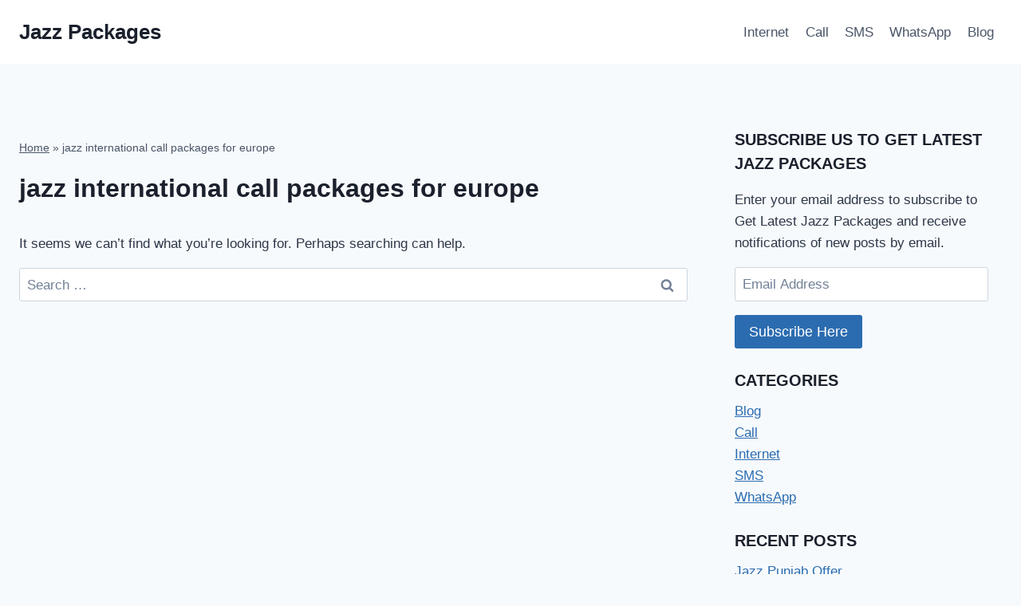

--- FILE ---
content_type: text/html; charset=UTF-8
request_url: https://jazzpackages.net/tag/jazz-international-call-packages-for-europe/
body_size: 19923
content:
<!doctype html><html lang="en-US" prefix="og: https://ogp.me/ns#" class="no-js" itemtype="https://schema.org/Blog" itemscope><head><script data-no-optimize="1">var litespeed_docref=sessionStorage.getItem("litespeed_docref");litespeed_docref&&(Object.defineProperty(document,"referrer",{get:function(){return litespeed_docref}}),sessionStorage.removeItem("litespeed_docref"));</script> <meta charset="UTF-8"><meta name="viewport" content="width=device-width, initial-scale=1, minimum-scale=1"><title>jazz international call packages for europe Archives - Jazz Packages</title><meta name="robots" content="follow, noindex"/><meta property="og:locale" content="en_US" /><meta property="og:type" content="article" /><meta property="og:title" content="jazz international call packages for europe Archives - Jazz Packages" /><meta property="og:url" content="https://jazzpackages.net/tag/jazz-international-call-packages-for-europe/" /><meta property="og:site_name" content="Jazz Packages" /><meta name="twitter:card" content="summary_large_image" /><meta name="twitter:title" content="jazz international call packages for europe Archives - Jazz Packages" /> <script type="application/ld+json" class="rank-math-schema-pro">{"@context":"https://schema.org","@graph":[{"@type":"Organization","@id":"https://jazzpackages.net/#organization","name":"Jazz Packages","url":"https://jazzpackages.net"},{"@type":"WebSite","@id":"https://jazzpackages.net/#website","url":"https://jazzpackages.net","name":"Jazz Packages","publisher":{"@id":"https://jazzpackages.net/#organization"},"inLanguage":"en-US"},{"@type":"BreadcrumbList","@id":"https://jazzpackages.net/tag/jazz-international-call-packages-for-europe/#breadcrumb","itemListElement":[{"@type":"ListItem","position":"1","item":{"@id":"https://jazzpackages.net","name":"Home"}},{"@type":"ListItem","position":"2","item":{"@id":"https://jazzpackages.net/tag/jazz-international-call-packages-for-europe/","name":"jazz international call packages for europe"}}]},{"@type":"CollectionPage","@id":"https://jazzpackages.net/tag/jazz-international-call-packages-for-europe/#webpage","url":"https://jazzpackages.net/tag/jazz-international-call-packages-for-europe/","name":"jazz international call packages for europe Archives - Jazz Packages","isPartOf":{"@id":"https://jazzpackages.net/#website"},"inLanguage":"en-US","breadcrumb":{"@id":"https://jazzpackages.net/tag/jazz-international-call-packages-for-europe/#breadcrumb"}}]}</script> <link rel='dns-prefetch' href='//stats.wp.com' /><link rel='dns-prefetch' href='//jetpack.wordpress.com' /><link rel='dns-prefetch' href='//s0.wp.com' /><link rel='dns-prefetch' href='//public-api.wordpress.com' /><link rel='dns-prefetch' href='//0.gravatar.com' /><link rel='dns-prefetch' href='//1.gravatar.com' /><link rel='dns-prefetch' href='//2.gravatar.com' /><link rel='preconnect' href='//i0.wp.com' /><link rel='preconnect' href='//c0.wp.com' /><link rel="alternate" type="application/rss+xml" title="Jazz Packages &raquo; Feed" href="https://jazzpackages.net/feed/" /><link rel="alternate" type="application/rss+xml" title="Jazz Packages &raquo; Comments Feed" href="https://jazzpackages.net/comments/feed/" /> <script type="litespeed/javascript">document.documentElement.classList.remove('no-js')</script> <link rel="alternate" type="application/rss+xml" title="Jazz Packages &raquo; jazz international call packages for europe Tag Feed" href="https://jazzpackages.net/tag/jazz-international-call-packages-for-europe/feed/" /><style>.lazyload,
			.lazyloading {
				max-width: 100%;
			}</style><style id='wp-img-auto-sizes-contain-inline-css'>img:is([sizes=auto i],[sizes^="auto," i]){contain-intrinsic-size:3000px 1500px}
/*# sourceURL=wp-img-auto-sizes-contain-inline-css */</style><link data-optimized="2" rel="stylesheet" href="https://jazzpackages.net/wp-content/litespeed/css/be59201fc48d90ee8bd628708dfcbcc2.css?ver=9d738" /><link rel='stylesheet' id='wp-block-library-css' href='https://c0.wp.com/c/6.9/wp-includes/css/dist/block-library/style.min.css' media='all' /><style id='global-styles-inline-css'>:root{--wp--preset--aspect-ratio--square: 1;--wp--preset--aspect-ratio--4-3: 4/3;--wp--preset--aspect-ratio--3-4: 3/4;--wp--preset--aspect-ratio--3-2: 3/2;--wp--preset--aspect-ratio--2-3: 2/3;--wp--preset--aspect-ratio--16-9: 16/9;--wp--preset--aspect-ratio--9-16: 9/16;--wp--preset--color--black: #000000;--wp--preset--color--cyan-bluish-gray: #abb8c3;--wp--preset--color--white: #ffffff;--wp--preset--color--pale-pink: #f78da7;--wp--preset--color--vivid-red: #cf2e2e;--wp--preset--color--luminous-vivid-orange: #ff6900;--wp--preset--color--luminous-vivid-amber: #fcb900;--wp--preset--color--light-green-cyan: #7bdcb5;--wp--preset--color--vivid-green-cyan: #00d084;--wp--preset--color--pale-cyan-blue: #8ed1fc;--wp--preset--color--vivid-cyan-blue: #0693e3;--wp--preset--color--vivid-purple: #9b51e0;--wp--preset--color--theme-palette-1: var(--global-palette1);--wp--preset--color--theme-palette-2: var(--global-palette2);--wp--preset--color--theme-palette-3: var(--global-palette3);--wp--preset--color--theme-palette-4: var(--global-palette4);--wp--preset--color--theme-palette-5: var(--global-palette5);--wp--preset--color--theme-palette-6: var(--global-palette6);--wp--preset--color--theme-palette-7: var(--global-palette7);--wp--preset--color--theme-palette-8: var(--global-palette8);--wp--preset--color--theme-palette-9: var(--global-palette9);--wp--preset--color--theme-palette-10: var(--global-palette10);--wp--preset--color--theme-palette-11: var(--global-palette11);--wp--preset--color--theme-palette-12: var(--global-palette12);--wp--preset--color--theme-palette-13: var(--global-palette13);--wp--preset--color--theme-palette-14: var(--global-palette14);--wp--preset--color--theme-palette-15: var(--global-palette15);--wp--preset--gradient--vivid-cyan-blue-to-vivid-purple: linear-gradient(135deg,rgb(6,147,227) 0%,rgb(155,81,224) 100%);--wp--preset--gradient--light-green-cyan-to-vivid-green-cyan: linear-gradient(135deg,rgb(122,220,180) 0%,rgb(0,208,130) 100%);--wp--preset--gradient--luminous-vivid-amber-to-luminous-vivid-orange: linear-gradient(135deg,rgb(252,185,0) 0%,rgb(255,105,0) 100%);--wp--preset--gradient--luminous-vivid-orange-to-vivid-red: linear-gradient(135deg,rgb(255,105,0) 0%,rgb(207,46,46) 100%);--wp--preset--gradient--very-light-gray-to-cyan-bluish-gray: linear-gradient(135deg,rgb(238,238,238) 0%,rgb(169,184,195) 100%);--wp--preset--gradient--cool-to-warm-spectrum: linear-gradient(135deg,rgb(74,234,220) 0%,rgb(151,120,209) 20%,rgb(207,42,186) 40%,rgb(238,44,130) 60%,rgb(251,105,98) 80%,rgb(254,248,76) 100%);--wp--preset--gradient--blush-light-purple: linear-gradient(135deg,rgb(255,206,236) 0%,rgb(152,150,240) 100%);--wp--preset--gradient--blush-bordeaux: linear-gradient(135deg,rgb(254,205,165) 0%,rgb(254,45,45) 50%,rgb(107,0,62) 100%);--wp--preset--gradient--luminous-dusk: linear-gradient(135deg,rgb(255,203,112) 0%,rgb(199,81,192) 50%,rgb(65,88,208) 100%);--wp--preset--gradient--pale-ocean: linear-gradient(135deg,rgb(255,245,203) 0%,rgb(182,227,212) 50%,rgb(51,167,181) 100%);--wp--preset--gradient--electric-grass: linear-gradient(135deg,rgb(202,248,128) 0%,rgb(113,206,126) 100%);--wp--preset--gradient--midnight: linear-gradient(135deg,rgb(2,3,129) 0%,rgb(40,116,252) 100%);--wp--preset--font-size--small: var(--global-font-size-small);--wp--preset--font-size--medium: var(--global-font-size-medium);--wp--preset--font-size--large: var(--global-font-size-large);--wp--preset--font-size--x-large: 42px;--wp--preset--font-size--larger: var(--global-font-size-larger);--wp--preset--font-size--xxlarge: var(--global-font-size-xxlarge);--wp--preset--spacing--20: 0.44rem;--wp--preset--spacing--30: 0.67rem;--wp--preset--spacing--40: 1rem;--wp--preset--spacing--50: 1.5rem;--wp--preset--spacing--60: 2.25rem;--wp--preset--spacing--70: 3.38rem;--wp--preset--spacing--80: 5.06rem;--wp--preset--shadow--natural: 6px 6px 9px rgba(0, 0, 0, 0.2);--wp--preset--shadow--deep: 12px 12px 50px rgba(0, 0, 0, 0.4);--wp--preset--shadow--sharp: 6px 6px 0px rgba(0, 0, 0, 0.2);--wp--preset--shadow--outlined: 6px 6px 0px -3px rgb(255, 255, 255), 6px 6px rgb(0, 0, 0);--wp--preset--shadow--crisp: 6px 6px 0px rgb(0, 0, 0);}:root { --wp--style--global--content-size: var(--global-calc-content-width);--wp--style--global--wide-size: var(--global-calc-wide-content-width); }:where(body) { margin: 0; }.wp-site-blocks > .alignleft { float: left; margin-right: 2em; }.wp-site-blocks > .alignright { float: right; margin-left: 2em; }.wp-site-blocks > .aligncenter { justify-content: center; margin-left: auto; margin-right: auto; }:where(.is-layout-flex){gap: 0.5em;}:where(.is-layout-grid){gap: 0.5em;}.is-layout-flow > .alignleft{float: left;margin-inline-start: 0;margin-inline-end: 2em;}.is-layout-flow > .alignright{float: right;margin-inline-start: 2em;margin-inline-end: 0;}.is-layout-flow > .aligncenter{margin-left: auto !important;margin-right: auto !important;}.is-layout-constrained > .alignleft{float: left;margin-inline-start: 0;margin-inline-end: 2em;}.is-layout-constrained > .alignright{float: right;margin-inline-start: 2em;margin-inline-end: 0;}.is-layout-constrained > .aligncenter{margin-left: auto !important;margin-right: auto !important;}.is-layout-constrained > :where(:not(.alignleft):not(.alignright):not(.alignfull)){max-width: var(--wp--style--global--content-size);margin-left: auto !important;margin-right: auto !important;}.is-layout-constrained > .alignwide{max-width: var(--wp--style--global--wide-size);}body .is-layout-flex{display: flex;}.is-layout-flex{flex-wrap: wrap;align-items: center;}.is-layout-flex > :is(*, div){margin: 0;}body .is-layout-grid{display: grid;}.is-layout-grid > :is(*, div){margin: 0;}body{padding-top: 0px;padding-right: 0px;padding-bottom: 0px;padding-left: 0px;}a:where(:not(.wp-element-button)){text-decoration: underline;}:root :where(.wp-element-button, .wp-block-button__link){font-style: inherit;font-weight: inherit;letter-spacing: inherit;text-transform: inherit;}.has-black-color{color: var(--wp--preset--color--black) !important;}.has-cyan-bluish-gray-color{color: var(--wp--preset--color--cyan-bluish-gray) !important;}.has-white-color{color: var(--wp--preset--color--white) !important;}.has-pale-pink-color{color: var(--wp--preset--color--pale-pink) !important;}.has-vivid-red-color{color: var(--wp--preset--color--vivid-red) !important;}.has-luminous-vivid-orange-color{color: var(--wp--preset--color--luminous-vivid-orange) !important;}.has-luminous-vivid-amber-color{color: var(--wp--preset--color--luminous-vivid-amber) !important;}.has-light-green-cyan-color{color: var(--wp--preset--color--light-green-cyan) !important;}.has-vivid-green-cyan-color{color: var(--wp--preset--color--vivid-green-cyan) !important;}.has-pale-cyan-blue-color{color: var(--wp--preset--color--pale-cyan-blue) !important;}.has-vivid-cyan-blue-color{color: var(--wp--preset--color--vivid-cyan-blue) !important;}.has-vivid-purple-color{color: var(--wp--preset--color--vivid-purple) !important;}.has-theme-palette-1-color{color: var(--wp--preset--color--theme-palette-1) !important;}.has-theme-palette-2-color{color: var(--wp--preset--color--theme-palette-2) !important;}.has-theme-palette-3-color{color: var(--wp--preset--color--theme-palette-3) !important;}.has-theme-palette-4-color{color: var(--wp--preset--color--theme-palette-4) !important;}.has-theme-palette-5-color{color: var(--wp--preset--color--theme-palette-5) !important;}.has-theme-palette-6-color{color: var(--wp--preset--color--theme-palette-6) !important;}.has-theme-palette-7-color{color: var(--wp--preset--color--theme-palette-7) !important;}.has-theme-palette-8-color{color: var(--wp--preset--color--theme-palette-8) !important;}.has-theme-palette-9-color{color: var(--wp--preset--color--theme-palette-9) !important;}.has-theme-palette-10-color{color: var(--wp--preset--color--theme-palette-10) !important;}.has-theme-palette-11-color{color: var(--wp--preset--color--theme-palette-11) !important;}.has-theme-palette-12-color{color: var(--wp--preset--color--theme-palette-12) !important;}.has-theme-palette-13-color{color: var(--wp--preset--color--theme-palette-13) !important;}.has-theme-palette-14-color{color: var(--wp--preset--color--theme-palette-14) !important;}.has-theme-palette-15-color{color: var(--wp--preset--color--theme-palette-15) !important;}.has-black-background-color{background-color: var(--wp--preset--color--black) !important;}.has-cyan-bluish-gray-background-color{background-color: var(--wp--preset--color--cyan-bluish-gray) !important;}.has-white-background-color{background-color: var(--wp--preset--color--white) !important;}.has-pale-pink-background-color{background-color: var(--wp--preset--color--pale-pink) !important;}.has-vivid-red-background-color{background-color: var(--wp--preset--color--vivid-red) !important;}.has-luminous-vivid-orange-background-color{background-color: var(--wp--preset--color--luminous-vivid-orange) !important;}.has-luminous-vivid-amber-background-color{background-color: var(--wp--preset--color--luminous-vivid-amber) !important;}.has-light-green-cyan-background-color{background-color: var(--wp--preset--color--light-green-cyan) !important;}.has-vivid-green-cyan-background-color{background-color: var(--wp--preset--color--vivid-green-cyan) !important;}.has-pale-cyan-blue-background-color{background-color: var(--wp--preset--color--pale-cyan-blue) !important;}.has-vivid-cyan-blue-background-color{background-color: var(--wp--preset--color--vivid-cyan-blue) !important;}.has-vivid-purple-background-color{background-color: var(--wp--preset--color--vivid-purple) !important;}.has-theme-palette-1-background-color{background-color: var(--wp--preset--color--theme-palette-1) !important;}.has-theme-palette-2-background-color{background-color: var(--wp--preset--color--theme-palette-2) !important;}.has-theme-palette-3-background-color{background-color: var(--wp--preset--color--theme-palette-3) !important;}.has-theme-palette-4-background-color{background-color: var(--wp--preset--color--theme-palette-4) !important;}.has-theme-palette-5-background-color{background-color: var(--wp--preset--color--theme-palette-5) !important;}.has-theme-palette-6-background-color{background-color: var(--wp--preset--color--theme-palette-6) !important;}.has-theme-palette-7-background-color{background-color: var(--wp--preset--color--theme-palette-7) !important;}.has-theme-palette-8-background-color{background-color: var(--wp--preset--color--theme-palette-8) !important;}.has-theme-palette-9-background-color{background-color: var(--wp--preset--color--theme-palette-9) !important;}.has-theme-palette-10-background-color{background-color: var(--wp--preset--color--theme-palette-10) !important;}.has-theme-palette-11-background-color{background-color: var(--wp--preset--color--theme-palette-11) !important;}.has-theme-palette-12-background-color{background-color: var(--wp--preset--color--theme-palette-12) !important;}.has-theme-palette-13-background-color{background-color: var(--wp--preset--color--theme-palette-13) !important;}.has-theme-palette-14-background-color{background-color: var(--wp--preset--color--theme-palette-14) !important;}.has-theme-palette-15-background-color{background-color: var(--wp--preset--color--theme-palette-15) !important;}.has-black-border-color{border-color: var(--wp--preset--color--black) !important;}.has-cyan-bluish-gray-border-color{border-color: var(--wp--preset--color--cyan-bluish-gray) !important;}.has-white-border-color{border-color: var(--wp--preset--color--white) !important;}.has-pale-pink-border-color{border-color: var(--wp--preset--color--pale-pink) !important;}.has-vivid-red-border-color{border-color: var(--wp--preset--color--vivid-red) !important;}.has-luminous-vivid-orange-border-color{border-color: var(--wp--preset--color--luminous-vivid-orange) !important;}.has-luminous-vivid-amber-border-color{border-color: var(--wp--preset--color--luminous-vivid-amber) !important;}.has-light-green-cyan-border-color{border-color: var(--wp--preset--color--light-green-cyan) !important;}.has-vivid-green-cyan-border-color{border-color: var(--wp--preset--color--vivid-green-cyan) !important;}.has-pale-cyan-blue-border-color{border-color: var(--wp--preset--color--pale-cyan-blue) !important;}.has-vivid-cyan-blue-border-color{border-color: var(--wp--preset--color--vivid-cyan-blue) !important;}.has-vivid-purple-border-color{border-color: var(--wp--preset--color--vivid-purple) !important;}.has-theme-palette-1-border-color{border-color: var(--wp--preset--color--theme-palette-1) !important;}.has-theme-palette-2-border-color{border-color: var(--wp--preset--color--theme-palette-2) !important;}.has-theme-palette-3-border-color{border-color: var(--wp--preset--color--theme-palette-3) !important;}.has-theme-palette-4-border-color{border-color: var(--wp--preset--color--theme-palette-4) !important;}.has-theme-palette-5-border-color{border-color: var(--wp--preset--color--theme-palette-5) !important;}.has-theme-palette-6-border-color{border-color: var(--wp--preset--color--theme-palette-6) !important;}.has-theme-palette-7-border-color{border-color: var(--wp--preset--color--theme-palette-7) !important;}.has-theme-palette-8-border-color{border-color: var(--wp--preset--color--theme-palette-8) !important;}.has-theme-palette-9-border-color{border-color: var(--wp--preset--color--theme-palette-9) !important;}.has-theme-palette-10-border-color{border-color: var(--wp--preset--color--theme-palette-10) !important;}.has-theme-palette-11-border-color{border-color: var(--wp--preset--color--theme-palette-11) !important;}.has-theme-palette-12-border-color{border-color: var(--wp--preset--color--theme-palette-12) !important;}.has-theme-palette-13-border-color{border-color: var(--wp--preset--color--theme-palette-13) !important;}.has-theme-palette-14-border-color{border-color: var(--wp--preset--color--theme-palette-14) !important;}.has-theme-palette-15-border-color{border-color: var(--wp--preset--color--theme-palette-15) !important;}.has-vivid-cyan-blue-to-vivid-purple-gradient-background{background: var(--wp--preset--gradient--vivid-cyan-blue-to-vivid-purple) !important;}.has-light-green-cyan-to-vivid-green-cyan-gradient-background{background: var(--wp--preset--gradient--light-green-cyan-to-vivid-green-cyan) !important;}.has-luminous-vivid-amber-to-luminous-vivid-orange-gradient-background{background: var(--wp--preset--gradient--luminous-vivid-amber-to-luminous-vivid-orange) !important;}.has-luminous-vivid-orange-to-vivid-red-gradient-background{background: var(--wp--preset--gradient--luminous-vivid-orange-to-vivid-red) !important;}.has-very-light-gray-to-cyan-bluish-gray-gradient-background{background: var(--wp--preset--gradient--very-light-gray-to-cyan-bluish-gray) !important;}.has-cool-to-warm-spectrum-gradient-background{background: var(--wp--preset--gradient--cool-to-warm-spectrum) !important;}.has-blush-light-purple-gradient-background{background: var(--wp--preset--gradient--blush-light-purple) !important;}.has-blush-bordeaux-gradient-background{background: var(--wp--preset--gradient--blush-bordeaux) !important;}.has-luminous-dusk-gradient-background{background: var(--wp--preset--gradient--luminous-dusk) !important;}.has-pale-ocean-gradient-background{background: var(--wp--preset--gradient--pale-ocean) !important;}.has-electric-grass-gradient-background{background: var(--wp--preset--gradient--electric-grass) !important;}.has-midnight-gradient-background{background: var(--wp--preset--gradient--midnight) !important;}.has-small-font-size{font-size: var(--wp--preset--font-size--small) !important;}.has-medium-font-size{font-size: var(--wp--preset--font-size--medium) !important;}.has-large-font-size{font-size: var(--wp--preset--font-size--large) !important;}.has-x-large-font-size{font-size: var(--wp--preset--font-size--x-large) !important;}.has-larger-font-size{font-size: var(--wp--preset--font-size--larger) !important;}.has-xxlarge-font-size{font-size: var(--wp--preset--font-size--xxlarge) !important;}
/*# sourceURL=global-styles-inline-css */</style><style id='kadence-global-inline-css'>/* Kadence Base CSS */
:root{--global-palette1:#2B6CB0;--global-palette2:#215387;--global-palette3:#1A202C;--global-palette4:#2D3748;--global-palette5:#4A5568;--global-palette6:#718096;--global-palette7:#EDF2F7;--global-palette8:#F7FAFC;--global-palette9:#ffffff;--global-palette10:oklch(from var(--global-palette1) calc(l + 0.10 * (1 - l)) calc(c * 1.00) calc(h + 180) / 100%);--global-palette11:#13612e;--global-palette12:#1159af;--global-palette13:#b82105;--global-palette14:#f7630c;--global-palette15:#f5a524;--global-palette9rgb:255, 255, 255;--global-palette-highlight:var(--global-palette1);--global-palette-highlight-alt:var(--global-palette2);--global-palette-highlight-alt2:var(--global-palette9);--global-palette-btn-bg:var(--global-palette1);--global-palette-btn-bg-hover:var(--global-palette2);--global-palette-btn:var(--global-palette9);--global-palette-btn-hover:var(--global-palette9);--global-palette-btn-sec-bg:var(--global-palette7);--global-palette-btn-sec-bg-hover:var(--global-palette2);--global-palette-btn-sec:var(--global-palette3);--global-palette-btn-sec-hover:var(--global-palette9);--global-body-font-family:-apple-system,BlinkMacSystemFont,"Segoe UI",Roboto,Oxygen-Sans,Ubuntu,Cantarell,"Helvetica Neue",sans-serif, "Apple Color Emoji", "Segoe UI Emoji", "Segoe UI Symbol";--global-heading-font-family:inherit;--global-primary-nav-font-family:inherit;--global-fallback-font:sans-serif;--global-display-fallback-font:sans-serif;--global-content-width:1290px;--global-content-wide-width:calc(1290px + 230px);--global-content-narrow-width:842px;--global-content-edge-padding:1.5rem;--global-content-boxed-padding:2rem;--global-calc-content-width:calc(1290px - var(--global-content-edge-padding) - var(--global-content-edge-padding) );--wp--style--global--content-size:var(--global-calc-content-width);}.wp-site-blocks{--global-vw:calc( 100vw - ( 0.5 * var(--scrollbar-offset)));}body{background:var(--global-palette8);}body, input, select, optgroup, textarea{font-weight:400;font-size:17px;line-height:1.6;font-family:var(--global-body-font-family);color:var(--global-palette4);}.content-bg, body.content-style-unboxed .site{background:var(--global-palette9);}h1,h2,h3,h4,h5,h6{font-family:var(--global-heading-font-family);}h1{font-weight:700;font-size:32px;line-height:1.5;color:var(--global-palette3);}h2{font-weight:700;font-size:28px;line-height:1.5;color:var(--global-palette3);}h3{font-weight:700;font-size:24px;line-height:1.5;color:var(--global-palette3);}h4{font-weight:700;font-size:22px;line-height:1.5;color:var(--global-palette4);}h5{font-weight:700;font-size:20px;line-height:1.5;color:var(--global-palette4);}h6{font-weight:700;font-size:18px;line-height:1.5;color:var(--global-palette5);}.entry-hero .kadence-breadcrumbs{max-width:1290px;}.site-container, .site-header-row-layout-contained, .site-footer-row-layout-contained, .entry-hero-layout-contained, .comments-area, .alignfull > .wp-block-cover__inner-container, .alignwide > .wp-block-cover__inner-container{max-width:var(--global-content-width);}.content-width-narrow .content-container.site-container, .content-width-narrow .hero-container.site-container{max-width:var(--global-content-narrow-width);}@media all and (min-width: 1520px){.wp-site-blocks .content-container  .alignwide{margin-left:-115px;margin-right:-115px;width:unset;max-width:unset;}}@media all and (min-width: 1102px){.content-width-narrow .wp-site-blocks .content-container .alignwide{margin-left:-130px;margin-right:-130px;width:unset;max-width:unset;}}.content-style-boxed .wp-site-blocks .entry-content .alignwide{margin-left:calc( -1 * var( --global-content-boxed-padding ) );margin-right:calc( -1 * var( --global-content-boxed-padding ) );}.content-area{margin-top:5rem;margin-bottom:5rem;}@media all and (max-width: 1024px){.content-area{margin-top:3rem;margin-bottom:3rem;}}@media all and (max-width: 767px){.content-area{margin-top:2rem;margin-bottom:2rem;}}@media all and (max-width: 1024px){:root{--global-content-boxed-padding:2rem;}}@media all and (max-width: 767px){:root{--global-content-boxed-padding:1.5rem;}}.entry-content-wrap{padding:2rem;}@media all and (max-width: 1024px){.entry-content-wrap{padding:2rem;}}@media all and (max-width: 767px){.entry-content-wrap{padding:1.5rem;}}.entry.single-entry{box-shadow:0px 15px 15px -10px rgba(0,0,0,0.05);}.entry.loop-entry{box-shadow:0px 15px 15px -10px rgba(0,0,0,0.05);}.loop-entry .entry-content-wrap{padding:2rem;}@media all and (max-width: 1024px){.loop-entry .entry-content-wrap{padding:2rem;}}@media all and (max-width: 767px){.loop-entry .entry-content-wrap{padding:1.5rem;}}.primary-sidebar.widget-area .widget{margin-bottom:1.5em;color:var(--global-palette4);}.primary-sidebar.widget-area .widget-title{font-weight:700;font-size:20px;line-height:1.5;color:var(--global-palette3);}button, .button, .wp-block-button__link, input[type="button"], input[type="reset"], input[type="submit"], .fl-button, .elementor-button-wrapper .elementor-button, .wc-block-components-checkout-place-order-button, .wc-block-cart__submit{box-shadow:0px 0px 0px -7px rgba(0,0,0,0);}button:hover, button:focus, button:active, .button:hover, .button:focus, .button:active, .wp-block-button__link:hover, .wp-block-button__link:focus, .wp-block-button__link:active, input[type="button"]:hover, input[type="button"]:focus, input[type="button"]:active, input[type="reset"]:hover, input[type="reset"]:focus, input[type="reset"]:active, input[type="submit"]:hover, input[type="submit"]:focus, input[type="submit"]:active, .elementor-button-wrapper .elementor-button:hover, .elementor-button-wrapper .elementor-button:focus, .elementor-button-wrapper .elementor-button:active, .wc-block-cart__submit:hover{box-shadow:0px 15px 25px -7px rgba(0,0,0,0.1);}.kb-button.kb-btn-global-outline.kb-btn-global-inherit{padding-top:calc(px - 2px);padding-right:calc(px - 2px);padding-bottom:calc(px - 2px);padding-left:calc(px - 2px);}@media all and (min-width: 1025px){.transparent-header .entry-hero .entry-hero-container-inner{padding-top:80px;}}@media all and (max-width: 1024px){.mobile-transparent-header .entry-hero .entry-hero-container-inner{padding-top:80px;}}@media all and (max-width: 767px){.mobile-transparent-header .entry-hero .entry-hero-container-inner{padding-top:80px;}}#kt-scroll-up-reader, #kt-scroll-up{border-radius:0px 0px 0px 0px;bottom:30px;font-size:1.2em;padding:0.4em 0.4em 0.4em 0.4em;}#kt-scroll-up-reader.scroll-up-side-right, #kt-scroll-up.scroll-up-side-right{right:30px;}#kt-scroll-up-reader.scroll-up-side-left, #kt-scroll-up.scroll-up-side-left{left:30px;}
/* Kadence Header CSS */
@media all and (max-width: 1024px){.mobile-transparent-header #masthead{position:absolute;left:0px;right:0px;z-index:100;}.kadence-scrollbar-fixer.mobile-transparent-header #masthead{right:var(--scrollbar-offset,0);}.mobile-transparent-header #masthead, .mobile-transparent-header .site-top-header-wrap .site-header-row-container-inner, .mobile-transparent-header .site-main-header-wrap .site-header-row-container-inner, .mobile-transparent-header .site-bottom-header-wrap .site-header-row-container-inner{background:transparent;}.site-header-row-tablet-layout-fullwidth, .site-header-row-tablet-layout-standard{padding:0px;}}@media all and (min-width: 1025px){.transparent-header #masthead{position:absolute;left:0px;right:0px;z-index:100;}.transparent-header.kadence-scrollbar-fixer #masthead{right:var(--scrollbar-offset,0);}.transparent-header #masthead, .transparent-header .site-top-header-wrap .site-header-row-container-inner, .transparent-header .site-main-header-wrap .site-header-row-container-inner, .transparent-header .site-bottom-header-wrap .site-header-row-container-inner{background:transparent;}}.site-branding{padding:0px 0px 0px 0px;}.site-branding .site-title{font-weight:700;font-size:26px;line-height:1.2;color:var(--global-palette3);}#masthead, #masthead .kadence-sticky-header.item-is-fixed:not(.item-at-start):not(.site-header-row-container):not(.site-main-header-wrap), #masthead .kadence-sticky-header.item-is-fixed:not(.item-at-start) > .site-header-row-container-inner{background:#ffffff;}.site-main-header-inner-wrap{min-height:80px;}.header-navigation[class*="header-navigation-style-underline"] .header-menu-container.primary-menu-container>ul>li>a:after{width:calc( 100% - 1.2em);}.main-navigation .primary-menu-container > ul > li.menu-item > a{padding-left:calc(1.2em / 2);padding-right:calc(1.2em / 2);padding-top:0.6em;padding-bottom:0.6em;color:var(--global-palette5);}.main-navigation .primary-menu-container > ul > li.menu-item .dropdown-nav-special-toggle{right:calc(1.2em / 2);}.main-navigation .primary-menu-container > ul > li.menu-item > a:hover{color:var(--global-palette-highlight);}.main-navigation .primary-menu-container > ul > li.menu-item.current-menu-item > a{color:var(--global-palette3);}.header-navigation .header-menu-container ul ul.sub-menu, .header-navigation .header-menu-container ul ul.submenu{background:var(--global-palette3);box-shadow:0px 2px 13px 0px rgba(0,0,0,0.1);}.header-navigation .header-menu-container ul ul li.menu-item, .header-menu-container ul.menu > li.kadence-menu-mega-enabled > ul > li.menu-item > a{border-bottom:1px solid rgba(255,255,255,0.1);border-radius:0px 0px 0px 0px;}.header-navigation .header-menu-container ul ul li.menu-item > a{width:200px;padding-top:1em;padding-bottom:1em;color:var(--global-palette8);font-size:12px;}.header-navigation .header-menu-container ul ul li.menu-item > a:hover{color:var(--global-palette9);background:var(--global-palette4);border-radius:0px 0px 0px 0px;}.header-navigation .header-menu-container ul ul li.menu-item.current-menu-item > a{color:var(--global-palette9);background:var(--global-palette4);border-radius:0px 0px 0px 0px;}.mobile-toggle-open-container .menu-toggle-open, .mobile-toggle-open-container .menu-toggle-open:focus{color:var(--global-palette5);padding:0.4em 0.6em 0.4em 0.6em;font-size:14px;}.mobile-toggle-open-container .menu-toggle-open.menu-toggle-style-bordered{border:1px solid currentColor;}.mobile-toggle-open-container .menu-toggle-open .menu-toggle-icon{font-size:20px;}.mobile-toggle-open-container .menu-toggle-open:hover, .mobile-toggle-open-container .menu-toggle-open:focus-visible{color:var(--global-palette-highlight);}.mobile-navigation ul li{font-size:14px;}.mobile-navigation ul li a{padding-top:1em;padding-bottom:1em;}.mobile-navigation ul li > a, .mobile-navigation ul li.menu-item-has-children > .drawer-nav-drop-wrap{color:var(--global-palette8);}.mobile-navigation ul li.current-menu-item > a, .mobile-navigation ul li.current-menu-item.menu-item-has-children > .drawer-nav-drop-wrap{color:var(--global-palette-highlight);}.mobile-navigation ul li.menu-item-has-children .drawer-nav-drop-wrap, .mobile-navigation ul li:not(.menu-item-has-children) a{border-bottom:1px solid rgba(255,255,255,0.1);}.mobile-navigation:not(.drawer-navigation-parent-toggle-true) ul li.menu-item-has-children .drawer-nav-drop-wrap button{border-left:1px solid rgba(255,255,255,0.1);}#mobile-drawer .drawer-header .drawer-toggle{padding:0.6em 0.15em 0.6em 0.15em;font-size:24px;}
/* Kadence Footer CSS */
.site-bottom-footer-inner-wrap{padding-top:30px;padding-bottom:30px;grid-column-gap:30px;}.site-bottom-footer-inner-wrap .widget{margin-bottom:30px;}.site-bottom-footer-inner-wrap .site-footer-section:not(:last-child):after{right:calc(-30px / 2);}
/*# sourceURL=kadence-global-inline-css */</style><link rel='stylesheet' id='jetpack-subscriptions-css' href='https://c0.wp.com/p/jetpack/15.4/_inc/build/subscriptions/subscriptions.min.css' media='all' /> <script type="litespeed/javascript" data-src="https://c0.wp.com/c/6.9/wp-includes/js/jquery/jquery.min.js" id="jquery-core-js"></script> <script type="litespeed/javascript" data-src="https://c0.wp.com/c/6.9/wp-includes/js/jquery/jquery-migrate.min.js" id="jquery-migrate-js"></script> <link rel="https://api.w.org/" href="https://jazzpackages.net/wp-json/" /><link rel="alternate" title="JSON" type="application/json" href="https://jazzpackages.net/wp-json/wp/v2/tags/62" /><link rel="EditURI" type="application/rsd+xml" title="RSD" href="https://jazzpackages.net/xmlrpc.php?rsd" /><meta name="generator" content="WordPress 6.9" /><style>img#wpstats{display:none}</style> <script type="litespeed/javascript">document.documentElement.className=document.documentElement.className.replace('no-js','js')</script> <style>.no-js img.lazyload {
				display: none;
			}

			figure.wp-block-image img.lazyloading {
				min-width: 150px;
			}

			.lazyload,
			.lazyloading {
				--smush-placeholder-width: 100px;
				--smush-placeholder-aspect-ratio: 1/1;
				width: var(--smush-image-width, var(--smush-placeholder-width)) !important;
				aspect-ratio: var(--smush-image-aspect-ratio, var(--smush-placeholder-aspect-ratio)) !important;
			}

						.lazyload, .lazyloading {
				opacity: 0;
			}

			.lazyloaded {
				opacity: 1;
				transition: opacity 400ms;
				transition-delay: 0ms;
			}</style><link rel="preload" id="kadence-header-preload" href="https://jazzpackages.net/wp-content/themes/kadence/assets/css/header.min.css?ver=1.4.3" as="style"><link rel="preload" id="kadence-content-preload" href="https://jazzpackages.net/wp-content/themes/kadence/assets/css/content.min.css?ver=1.4.3" as="style"><link rel="preload" id="kadence-sidebar-preload" href="https://jazzpackages.net/wp-content/themes/kadence/assets/css/sidebar.min.css?ver=1.4.3" as="style"><link rel="preload" id="kadence-footer-preload" href="https://jazzpackages.net/wp-content/themes/kadence/assets/css/footer.min.css?ver=1.4.3" as="style"><meta name="onesignal" content="wordpress-plugin"/> <script type="litespeed/javascript">window.OneSignalDeferred=window.OneSignalDeferred||[];OneSignalDeferred.push(function(OneSignal){var oneSignal_options={};window._oneSignalInitOptions=oneSignal_options;oneSignal_options.serviceWorkerParam={scope:'/wp-content/plugins/onesignal-free-web-push-notifications/sdk_files/push/onesignal/'};oneSignal_options.serviceWorkerPath='OneSignalSDKWorker.js';OneSignal.Notifications.setDefaultUrl("https://jazzpackages.net");oneSignal_options.wordpress=!0;oneSignal_options.appId='16899e90-8b5f-4bb4-bcb2-0c198f81744a';oneSignal_options.allowLocalhostAsSecureOrigin=!0;oneSignal_options.welcomeNotification={};oneSignal_options.welcomeNotification.title="";oneSignal_options.welcomeNotification.message="";oneSignal_options.path="https://jazzpackages.net/wp-content/plugins/onesignal-free-web-push-notifications/sdk_files/";oneSignal_options.safari_web_id="web.onesignal.auto.2b3f64b2-7083-4ec5-9c09-3f8119751fed";oneSignal_options.promptOptions={};oneSignal_options.notifyButton={};oneSignal_options.notifyButton.enable=!0;oneSignal_options.notifyButton.position='bottom-right';oneSignal_options.notifyButton.theme='default';oneSignal_options.notifyButton.size='medium';oneSignal_options.notifyButton.showCredit=!0;oneSignal_options.notifyButton.text={};OneSignal.init(window._oneSignalInitOptions)});function documentInitOneSignal(){var oneSignal_elements=document.getElementsByClassName("OneSignal-prompt");var oneSignalLinkClickHandler=function(event){OneSignal.Notifications.requestPermission();event.preventDefault()};for(var i=0;i<oneSignal_elements.length;i++)
oneSignal_elements[i].addEventListener('click',oneSignalLinkClickHandler,!1);}
if(document.readyState==='complete'){documentInitOneSignal()}else{window.addEventListener("load",function(event){documentInitOneSignal()})}</script> </head><body class="archive tag tag-jazz-international-call-packages-for-europe tag-62 wp-embed-responsive wp-theme-kadence hfeed footer-on-bottom hide-focus-outline link-style-standard has-sidebar content-title-style-normal content-width-normal content-style-boxed content-vertical-padding-show non-transparent-header mobile-non-transparent-header date-hidden tags-hidden author-hidden comment-hidden"><div id="wrapper" class="site wp-site-blocks">
<a class="skip-link screen-reader-text scroll-ignore" href="#main">Skip to content</a><header id="masthead" class="site-header" role="banner" itemtype="https://schema.org/WPHeader" itemscope><div id="main-header" class="site-header-wrap"><div class="site-header-inner-wrap"><div class="site-header-upper-wrap"><div class="site-header-upper-inner-wrap"><div class="site-main-header-wrap site-header-row-container site-header-focus-item site-header-row-layout-standard" data-section="kadence_customizer_header_main"><div class="site-header-row-container-inner"><div class="site-container"><div class="site-main-header-inner-wrap site-header-row site-header-row-has-sides site-header-row-no-center"><div class="site-header-main-section-left site-header-section site-header-section-left"><div class="site-header-item site-header-focus-item" data-section="title_tagline"><div class="site-branding branding-layout-standard"><a class="brand" href="https://jazzpackages.net/" rel="home"><div class="site-title-wrap"><p class="site-title">Jazz Packages</p></div></a></div></div></div><div class="site-header-main-section-right site-header-section site-header-section-right"><div class="site-header-item site-header-focus-item site-header-item-main-navigation header-navigation-layout-stretch-false header-navigation-layout-fill-stretch-false" data-section="kadence_customizer_primary_navigation"><nav id="site-navigation" class="main-navigation header-navigation hover-to-open nav--toggle-sub header-navigation-style-standard header-navigation-dropdown-animation-none" role="navigation" aria-label="Primary"><div class="primary-menu-container header-menu-container"><ul id="primary-menu" class="menu"><li id="menu-item-84" class="menu-item menu-item-type-taxonomy menu-item-object-category menu-item-84"><a href="https://jazzpackages.net/internet/">Internet</a></li><li id="menu-item-83" class="menu-item menu-item-type-taxonomy menu-item-object-category menu-item-83"><a href="https://jazzpackages.net/call/">Call</a></li><li id="menu-item-85" class="menu-item menu-item-type-taxonomy menu-item-object-category menu-item-85"><a href="https://jazzpackages.net/sms/">SMS</a></li><li id="menu-item-86" class="menu-item menu-item-type-taxonomy menu-item-object-category menu-item-86"><a href="https://jazzpackages.net/whatsapp/">WhatsApp</a></li><li id="menu-item-82" class="menu-item menu-item-type-taxonomy menu-item-object-category menu-item-82"><a href="https://jazzpackages.net/blog/">Blog</a></li></ul></div></nav></div></div></div></div></div></div></div></div></div></div><div id="mobile-header" class="site-mobile-header-wrap"><div class="site-header-inner-wrap"><div class="site-header-upper-wrap"><div class="site-header-upper-inner-wrap"><div class="site-main-header-wrap site-header-focus-item site-header-row-layout-standard site-header-row-tablet-layout-default site-header-row-mobile-layout-default "><div class="site-header-row-container-inner"><div class="site-container"><div class="site-main-header-inner-wrap site-header-row site-header-row-has-sides site-header-row-no-center"><div class="site-header-main-section-left site-header-section site-header-section-left"><div class="site-header-item site-header-focus-item" data-section="title_tagline"><div class="site-branding mobile-site-branding branding-layout-standard branding-tablet-layout-inherit branding-mobile-layout-inherit"><a class="brand" href="https://jazzpackages.net/" rel="home"><div class="site-title-wrap"><div class="site-title vs-md-false">Jazz Packages</div></div></a></div></div></div><div class="site-header-main-section-right site-header-section site-header-section-right"><div class="site-header-item site-header-focus-item site-header-item-navgation-popup-toggle" data-section="kadence_customizer_mobile_trigger"><div class="mobile-toggle-open-container">
<button id="mobile-toggle" class="menu-toggle-open drawer-toggle menu-toggle-style-default" aria-label="Open menu" data-toggle-target="#mobile-drawer" data-toggle-body-class="showing-popup-drawer-from-right" aria-expanded="false" data-set-focus=".menu-toggle-close"
>
<span class="menu-toggle-icon"><span class="kadence-svg-iconset"><svg aria-hidden="true" class="kadence-svg-icon kadence-menu-svg" fill="currentColor" version="1.1" xmlns="http://www.w3.org/2000/svg" width="24" height="24" viewBox="0 0 24 24"><title>Toggle Menu</title><path d="M3 13h18c0.552 0 1-0.448 1-1s-0.448-1-1-1h-18c-0.552 0-1 0.448-1 1s0.448 1 1 1zM3 7h18c0.552 0 1-0.448 1-1s-0.448-1-1-1h-18c-0.552 0-1 0.448-1 1s0.448 1 1 1zM3 19h18c0.552 0 1-0.448 1-1s-0.448-1-1-1h-18c-0.552 0-1 0.448-1 1s0.448 1 1 1z"></path>
</svg></span></span>
</button></div></div></div></div></div></div></div></div></div></div></div></header><main id="inner-wrap" class="wrap kt-clear" role="main"><style id='kadence-content-inline-css'>.posted-on, .tag-links, .posted-by, .comments-link { clip: rect(1px, 1px, 1px, 1px); height: 1px; position: absolute; overflow: hidden; width: 1px; }
/*# sourceURL=kadence-content-inline-css */</style><div id="primary" class="content-area"><div class="content-container site-container"><div id="main" class="site-main"><header class="entry-header post-archive-title title-align-inherit title-tablet-align-center title-mobile-align-inherit"><div class="kadence-breadcrumbs rankmath-bc-wrap"><nav aria-label="breadcrumbs" class="rank-math-breadcrumb"><p><a href="https://jazzpackages.net">Home</a><span class="separator"> » </span><span class="last">jazz international call packages for europe</span></p></nav></div><h1 class="page-title archive-title">jazz international call packages for europe</h1></header><section class="error"><div class="page-content"><p>
It seems we can&rsquo;t find what you&rsquo;re looking for. Perhaps searching can help.</p><form role="search" method="get" class="search-form" action="https://jazzpackages.net/">
<label>
<span class="screen-reader-text">Search for:</span>
<input type="search" class="search-field" placeholder="Search &hellip;" value="" name="s" />
</label>
<input type="submit" class="search-submit" value="Search" /><div class="kadence-search-icon-wrap"><span class="kadence-svg-iconset"><svg aria-hidden="true" class="kadence-svg-icon kadence-search-svg" fill="currentColor" version="1.1" xmlns="http://www.w3.org/2000/svg" width="26" height="28" viewBox="0 0 26 28"><title>Search</title><path d="M18 13c0-3.859-3.141-7-7-7s-7 3.141-7 7 3.141 7 7 7 7-3.141 7-7zM26 26c0 1.094-0.906 2-2 2-0.531 0-1.047-0.219-1.406-0.594l-5.359-5.344c-1.828 1.266-4.016 1.937-6.234 1.937-6.078 0-11-4.922-11-11s4.922-11 11-11 11 4.922 11 11c0 2.219-0.672 4.406-1.937 6.234l5.359 5.359c0.359 0.359 0.578 0.875 0.578 1.406z"></path>
</svg></span></div></form></div></section></div><aside id="secondary" role="complementary" class="primary-sidebar widget-area sidebar-slug-sidebar-primary sidebar-link-style-normal"><div class="sidebar-inner-wrap"><section id="blog_subscription-2" class="widget widget_blog_subscription jetpack_subscription_widget"><h2 class="widget-title">Subscribe Us To Get Latest Jazz Packages</h2><div class="wp-block-jetpack-subscriptions__container"><form action="#" method="post" accept-charset="utf-8" id="subscribe-blog-blog_subscription-2"
data-blog="205833330"
data-post_access_level="everybody" ><div id="subscribe-text"><p>Enter your email address to subscribe to  Get Latest Jazz Packages and receive notifications of new posts by email.</p></div><p id="subscribe-email">
<label id="jetpack-subscribe-label"
class="screen-reader-text"
for="subscribe-field-blog_subscription-2">
Email Address						</label>
<input type="email" name="email" autocomplete="email" required="required"
value=""
id="subscribe-field-blog_subscription-2"
placeholder="Email Address"
/></p><p id="subscribe-submit"
>
<input type="hidden" name="action" value="subscribe"/>
<input type="hidden" name="source" value="https://jazzpackages.net/tag/jazz-international-call-packages-for-europe/"/>
<input type="hidden" name="sub-type" value="widget"/>
<input type="hidden" name="redirect_fragment" value="subscribe-blog-blog_subscription-2"/>
<input type="hidden" id="_wpnonce" name="_wpnonce" value="1c07de1051" /><input type="hidden" name="_wp_http_referer" value="/tag/jazz-international-call-packages-for-europe/" />						<button type="submit"
class="wp-block-button__link"
name="jetpack_subscriptions_widget"
>
Subscribe Here						</button></p></form></div></section><section id="categories-2" class="widget widget_categories"><h2 class="widget-title">Categories</h2><ul><li class="cat-item cat-item-12"><a href="https://jazzpackages.net/blog/">Blog</a></li><li class="cat-item cat-item-1"><a href="https://jazzpackages.net/call/">Call</a></li><li class="cat-item cat-item-2"><a href="https://jazzpackages.net/internet/">Internet</a></li><li class="cat-item cat-item-10"><a href="https://jazzpackages.net/sms/">SMS</a></li><li class="cat-item cat-item-11"><a href="https://jazzpackages.net/whatsapp/">WhatsApp</a></li></ul></section><section id="recent-posts-2" class="widget widget_recent_entries"><h2 class="widget-title">Recent Posts</h2><ul><li>
<a href="https://jazzpackages.net/jazz-punjab-offer/">Jazz Punjab Offer</a></li><li>
<a href="https://jazzpackages.net/jazz-book-my-number/">Jazz Book My Number</a></li><li>
<a href="https://jazzpackages.net/jazz-internet-packages/">Jazz Internet Packages</a></li><li>
<a href="https://jazzpackages.net/jazz-call-packages/">Jazz Call Packages</a></li><li>
<a href="https://jazzpackages.net/jazz-internet-package-in-80-rupees/">Jazz Internet Package in 80 Rupees</a></li></ul></section><section id="custom_html-2" class="widget_text widget widget_custom_html"><div class="textwidget custom-html-widget"><script type="litespeed/javascript" data-src="https://pagead2.googlesyndication.com/pagead/js/adsbygoogle.js?client=ca-pub-2235751642222611"
     crossorigin="anonymous"></script> 
<ins class="adsbygoogle"
style="display:block"
data-ad-client="ca-pub-2235751642222611"
data-ad-slot="8486025913"
data-ad-format="auto"
data-full-width-responsive="true"></ins> <script type="litespeed/javascript">(adsbygoogle=window.adsbygoogle||[]).push({})</script></div></section></div></aside></div></div></main><footer id="colophon" class="site-footer" role="contentinfo"><div class="site-footer-wrap"><div class="site-bottom-footer-wrap site-footer-row-container site-footer-focus-item site-footer-row-layout-standard site-footer-row-tablet-layout-default site-footer-row-mobile-layout-default" data-section="kadence_customizer_footer_bottom"><div class="site-footer-row-container-inner"><div class="site-container"><div class="site-bottom-footer-inner-wrap site-footer-row site-footer-row-columns-1 site-footer-row-column-layout-row site-footer-row-tablet-column-layout-default site-footer-row-mobile-column-layout-row ft-ro-dir-row ft-ro-collapse-normal ft-ro-t-dir-default ft-ro-m-dir-default ft-ro-lstyle-plain"><div class="site-footer-bottom-section-1 site-footer-section footer-section-inner-items-1"><div class="footer-widget-area site-info site-footer-focus-item content-align-default content-tablet-align-default content-mobile-align-default content-valign-default content-tablet-valign-default content-mobile-valign-default" data-section="kadence_customizer_footer_html"><div class="footer-widget-area-inner site-info-inner"><div class="footer-html inner-link-style-normal"><div class="footer-html-inner"><p>&copy; 2026 Jazz Packages</p><p>Designed By <a href="https://aliabbas.pk">Ali Abbas</a></p></div></div></div></div></div></div></div></div></div></div></footer></div> <script type="litespeed/javascript">document.documentElement.style.setProperty('--scrollbar-offset',window.innerWidth-document.documentElement.clientWidth+'px')</script> <div class='code-block code-block-9' style='margin: 8px auto; text-align: center; display: block; clear: both;'> <script type="litespeed/javascript" data-src="https://pagead2.googlesyndication.com/pagead/js/adsbygoogle.js?client=ca-pub-2235751642222611"
     crossorigin="anonymous"></script> 
<ins class="adsbygoogle"
style="display:block"
data-ad-client="ca-pub-2235751642222611"
data-ad-slot="4957178160"
data-ad-format="auto"
data-full-width-responsive="true"></ins> <script type="litespeed/javascript">(adsbygoogle=window.adsbygoogle||[]).push({})</script></div> <script type="speculationrules">{"prefetch":[{"source":"document","where":{"and":[{"href_matches":"/*"},{"not":{"href_matches":["/wp-*.php","/wp-admin/*","/wp-content/uploads/*","/wp-content/*","/wp-content/plugins/*","/wp-content/themes/kadence/*","/*\\?(.+)"]}},{"not":{"selector_matches":"a[rel~=\"nofollow\"]"}},{"not":{"selector_matches":".no-prefetch, .no-prefetch a"}}]},"eagerness":"conservative"}]}</script> <a id="kt-scroll-up" tabindex="-1" aria-hidden="true" aria-label="Scroll to top" href="#wrapper" class="kadence-scroll-to-top scroll-up-wrap scroll-ignore scroll-up-side-right scroll-up-style-outline vs-lg-true vs-md-true vs-sm-false"><span class="kadence-svg-iconset"><svg aria-hidden="true" class="kadence-svg-icon kadence-arrow-up2-svg" fill="currentColor" version="1.1" xmlns="http://www.w3.org/2000/svg" width="26" height="28" viewBox="0 0 26 28"><title>Scroll to top</title><path d="M25.172 15.172c0 0.531-0.219 1.031-0.578 1.406l-1.172 1.172c-0.375 0.375-0.891 0.594-1.422 0.594s-1.047-0.219-1.406-0.594l-4.594-4.578v11c0 1.125-0.938 1.828-2 1.828h-2c-1.062 0-2-0.703-2-1.828v-11l-4.594 4.578c-0.359 0.375-0.875 0.594-1.406 0.594s-1.047-0.219-1.406-0.594l-1.172-1.172c-0.375-0.375-0.594-0.875-0.594-1.406s0.219-1.047 0.594-1.422l10.172-10.172c0.359-0.375 0.875-0.578 1.406-0.578s1.047 0.203 1.422 0.578l10.172 10.172c0.359 0.375 0.578 0.891 0.578 1.422z"></path>
</svg></span></a><button id="kt-scroll-up-reader" href="#wrapper" aria-label="Scroll to top" class="kadence-scroll-to-top scroll-up-wrap scroll-ignore scroll-up-side-right scroll-up-style-outline vs-lg-true vs-md-true vs-sm-false"><span class="kadence-svg-iconset"><svg aria-hidden="true" class="kadence-svg-icon kadence-arrow-up2-svg" fill="currentColor" version="1.1" xmlns="http://www.w3.org/2000/svg" width="26" height="28" viewBox="0 0 26 28"><title>Scroll to top</title><path d="M25.172 15.172c0 0.531-0.219 1.031-0.578 1.406l-1.172 1.172c-0.375 0.375-0.891 0.594-1.422 0.594s-1.047-0.219-1.406-0.594l-4.594-4.578v11c0 1.125-0.938 1.828-2 1.828h-2c-1.062 0-2-0.703-2-1.828v-11l-4.594 4.578c-0.359 0.375-0.875 0.594-1.406 0.594s-1.047-0.219-1.406-0.594l-1.172-1.172c-0.375-0.375-0.594-0.875-0.594-1.406s0.219-1.047 0.594-1.422l10.172-10.172c0.359-0.375 0.875-0.578 1.406-0.578s1.047 0.203 1.422 0.578l10.172 10.172c0.359 0.375 0.578 0.891 0.578 1.422z"></path>
</svg></span></button><div id="mobile-drawer" class="popup-drawer popup-drawer-layout-sidepanel popup-drawer-animation-fade popup-drawer-side-right" data-drawer-target-string="#mobile-drawer"
><div class="drawer-overlay" data-drawer-target-string="#mobile-drawer"></div><div class="drawer-inner"><div class="drawer-header">
<button class="menu-toggle-close drawer-toggle" aria-label="Close menu"  data-toggle-target="#mobile-drawer" data-toggle-body-class="showing-popup-drawer-from-right" aria-expanded="false" data-set-focus=".menu-toggle-open"
>
<span class="toggle-close-bar"></span>
<span class="toggle-close-bar"></span>
</button></div><div class="drawer-content mobile-drawer-content content-align-left content-valign-top"><div class="site-header-item site-header-focus-item site-header-item-mobile-navigation mobile-navigation-layout-stretch-false" data-section="kadence_customizer_mobile_navigation"><nav id="mobile-site-navigation" class="mobile-navigation drawer-navigation drawer-navigation-parent-toggle-false" role="navigation" aria-label="Primary Mobile"><div class="mobile-menu-container drawer-menu-container"><ul id="mobile-menu" class="menu has-collapse-sub-nav"><li class="menu-item menu-item-type-taxonomy menu-item-object-category menu-item-84"><a href="https://jazzpackages.net/internet/">Internet</a></li><li class="menu-item menu-item-type-taxonomy menu-item-object-category menu-item-83"><a href="https://jazzpackages.net/call/">Call</a></li><li class="menu-item menu-item-type-taxonomy menu-item-object-category menu-item-85"><a href="https://jazzpackages.net/sms/">SMS</a></li><li class="menu-item menu-item-type-taxonomy menu-item-object-category menu-item-86"><a href="https://jazzpackages.net/whatsapp/">WhatsApp</a></li><li class="menu-item menu-item-type-taxonomy menu-item-object-category menu-item-82"><a href="https://jazzpackages.net/blog/">Blog</a></li></ul></div></nav></div></div></div></div> <script id="pt-cv-content-views-script-js-extra" type="litespeed/javascript">var PT_CV_PUBLIC={"_prefix":"pt-cv-","page_to_show":"5","_nonce":"ea8be9f9e8","is_admin":"","is_mobile":"","ajaxurl":"https://jazzpackages.net/wp-admin/admin-ajax.php","lang":"","loading_image_src":"[data-uri]"};var PT_CV_PAGINATION={"first":"\u00ab","prev":"\u2039","next":"\u203a","last":"\u00bb","goto_first":"Go to first page","goto_prev":"Go to previous page","goto_next":"Go to next page","goto_last":"Go to last page","current_page":"Current page is","goto_page":"Go to page"}</script> <script id="kadence-navigation-js-extra" type="litespeed/javascript">var kadenceConfig={"screenReader":{"expand":"Child menu","expandOf":"Child menu of","collapse":"Child menu","collapseOf":"Child menu of"},"breakPoints":{"desktop":"1024","tablet":768},"scrollOffset":"0"}</script> <script id="smush-lazy-load-js-before" type="litespeed/javascript">var smushLazyLoadOptions={"autoResizingEnabled":!1,"autoResizeOptions":{"precision":5,"skipAutoWidth":!0}}</script> <script id="jetpack-stats-js-before" type="litespeed/javascript">_stq=window._stq||[];_stq.push(["view",{"v":"ext","blog":"205833330","post":"0","tz":"0","srv":"jazzpackages.net","arch_tag":"jazz-international-call-packages-for-europe","arch_results":"0","j":"1:15.4"}]);_stq.push(["clickTrackerInit","205833330","0"])</script> <script src="https://stats.wp.com/e-202603.js" id="jetpack-stats-js" defer data-wp-strategy="defer"></script> <script src="https://cdn.onesignal.com/sdks/web/v16/OneSignalSDK.page.js?ver=1.0.0" id="remote_sdk-js" defer data-wp-strategy="defer"></script> <script data-no-optimize="1">window.lazyLoadOptions=Object.assign({},{threshold:300},window.lazyLoadOptions||{});!function(t,e){"object"==typeof exports&&"undefined"!=typeof module?module.exports=e():"function"==typeof define&&define.amd?define(e):(t="undefined"!=typeof globalThis?globalThis:t||self).LazyLoad=e()}(this,function(){"use strict";function e(){return(e=Object.assign||function(t){for(var e=1;e<arguments.length;e++){var n,a=arguments[e];for(n in a)Object.prototype.hasOwnProperty.call(a,n)&&(t[n]=a[n])}return t}).apply(this,arguments)}function o(t){return e({},at,t)}function l(t,e){return t.getAttribute(gt+e)}function c(t){return l(t,vt)}function s(t,e){return function(t,e,n){e=gt+e;null!==n?t.setAttribute(e,n):t.removeAttribute(e)}(t,vt,e)}function i(t){return s(t,null),0}function r(t){return null===c(t)}function u(t){return c(t)===_t}function d(t,e,n,a){t&&(void 0===a?void 0===n?t(e):t(e,n):t(e,n,a))}function f(t,e){et?t.classList.add(e):t.className+=(t.className?" ":"")+e}function _(t,e){et?t.classList.remove(e):t.className=t.className.replace(new RegExp("(^|\\s+)"+e+"(\\s+|$)")," ").replace(/^\s+/,"").replace(/\s+$/,"")}function g(t){return t.llTempImage}function v(t,e){!e||(e=e._observer)&&e.unobserve(t)}function b(t,e){t&&(t.loadingCount+=e)}function p(t,e){t&&(t.toLoadCount=e)}function n(t){for(var e,n=[],a=0;e=t.children[a];a+=1)"SOURCE"===e.tagName&&n.push(e);return n}function h(t,e){(t=t.parentNode)&&"PICTURE"===t.tagName&&n(t).forEach(e)}function a(t,e){n(t).forEach(e)}function m(t){return!!t[lt]}function E(t){return t[lt]}function I(t){return delete t[lt]}function y(e,t){var n;m(e)||(n={},t.forEach(function(t){n[t]=e.getAttribute(t)}),e[lt]=n)}function L(a,t){var o;m(a)&&(o=E(a),t.forEach(function(t){var e,n;e=a,(t=o[n=t])?e.setAttribute(n,t):e.removeAttribute(n)}))}function k(t,e,n){f(t,e.class_loading),s(t,st),n&&(b(n,1),d(e.callback_loading,t,n))}function A(t,e,n){n&&t.setAttribute(e,n)}function O(t,e){A(t,rt,l(t,e.data_sizes)),A(t,it,l(t,e.data_srcset)),A(t,ot,l(t,e.data_src))}function w(t,e,n){var a=l(t,e.data_bg_multi),o=l(t,e.data_bg_multi_hidpi);(a=nt&&o?o:a)&&(t.style.backgroundImage=a,n=n,f(t=t,(e=e).class_applied),s(t,dt),n&&(e.unobserve_completed&&v(t,e),d(e.callback_applied,t,n)))}function x(t,e){!e||0<e.loadingCount||0<e.toLoadCount||d(t.callback_finish,e)}function M(t,e,n){t.addEventListener(e,n),t.llEvLisnrs[e]=n}function N(t){return!!t.llEvLisnrs}function z(t){if(N(t)){var e,n,a=t.llEvLisnrs;for(e in a){var o=a[e];n=e,o=o,t.removeEventListener(n,o)}delete t.llEvLisnrs}}function C(t,e,n){var a;delete t.llTempImage,b(n,-1),(a=n)&&--a.toLoadCount,_(t,e.class_loading),e.unobserve_completed&&v(t,n)}function R(i,r,c){var l=g(i)||i;N(l)||function(t,e,n){N(t)||(t.llEvLisnrs={});var a="VIDEO"===t.tagName?"loadeddata":"load";M(t,a,e),M(t,"error",n)}(l,function(t){var e,n,a,o;n=r,a=c,o=u(e=i),C(e,n,a),f(e,n.class_loaded),s(e,ut),d(n.callback_loaded,e,a),o||x(n,a),z(l)},function(t){var e,n,a,o;n=r,a=c,o=u(e=i),C(e,n,a),f(e,n.class_error),s(e,ft),d(n.callback_error,e,a),o||x(n,a),z(l)})}function T(t,e,n){var a,o,i,r,c;t.llTempImage=document.createElement("IMG"),R(t,e,n),m(c=t)||(c[lt]={backgroundImage:c.style.backgroundImage}),i=n,r=l(a=t,(o=e).data_bg),c=l(a,o.data_bg_hidpi),(r=nt&&c?c:r)&&(a.style.backgroundImage='url("'.concat(r,'")'),g(a).setAttribute(ot,r),k(a,o,i)),w(t,e,n)}function G(t,e,n){var a;R(t,e,n),a=e,e=n,(t=Et[(n=t).tagName])&&(t(n,a),k(n,a,e))}function D(t,e,n){var a;a=t,(-1<It.indexOf(a.tagName)?G:T)(t,e,n)}function S(t,e,n){var a;t.setAttribute("loading","lazy"),R(t,e,n),a=e,(e=Et[(n=t).tagName])&&e(n,a),s(t,_t)}function V(t){t.removeAttribute(ot),t.removeAttribute(it),t.removeAttribute(rt)}function j(t){h(t,function(t){L(t,mt)}),L(t,mt)}function F(t){var e;(e=yt[t.tagName])?e(t):m(e=t)&&(t=E(e),e.style.backgroundImage=t.backgroundImage)}function P(t,e){var n;F(t),n=e,r(e=t)||u(e)||(_(e,n.class_entered),_(e,n.class_exited),_(e,n.class_applied),_(e,n.class_loading),_(e,n.class_loaded),_(e,n.class_error)),i(t),I(t)}function U(t,e,n,a){var o;n.cancel_on_exit&&(c(t)!==st||"IMG"===t.tagName&&(z(t),h(o=t,function(t){V(t)}),V(o),j(t),_(t,n.class_loading),b(a,-1),i(t),d(n.callback_cancel,t,e,a)))}function $(t,e,n,a){var o,i,r=(i=t,0<=bt.indexOf(c(i)));s(t,"entered"),f(t,n.class_entered),_(t,n.class_exited),o=t,i=a,n.unobserve_entered&&v(o,i),d(n.callback_enter,t,e,a),r||D(t,n,a)}function q(t){return t.use_native&&"loading"in HTMLImageElement.prototype}function H(t,o,i){t.forEach(function(t){return(a=t).isIntersecting||0<a.intersectionRatio?$(t.target,t,o,i):(e=t.target,n=t,a=o,t=i,void(r(e)||(f(e,a.class_exited),U(e,n,a,t),d(a.callback_exit,e,n,t))));var e,n,a})}function B(e,n){var t;tt&&!q(e)&&(n._observer=new IntersectionObserver(function(t){H(t,e,n)},{root:(t=e).container===document?null:t.container,rootMargin:t.thresholds||t.threshold+"px"}))}function J(t){return Array.prototype.slice.call(t)}function K(t){return t.container.querySelectorAll(t.elements_selector)}function Q(t){return c(t)===ft}function W(t,e){return e=t||K(e),J(e).filter(r)}function X(e,t){var n;(n=K(e),J(n).filter(Q)).forEach(function(t){_(t,e.class_error),i(t)}),t.update()}function t(t,e){var n,a,t=o(t);this._settings=t,this.loadingCount=0,B(t,this),n=t,a=this,Y&&window.addEventListener("online",function(){X(n,a)}),this.update(e)}var Y="undefined"!=typeof window,Z=Y&&!("onscroll"in window)||"undefined"!=typeof navigator&&/(gle|ing|ro)bot|crawl|spider/i.test(navigator.userAgent),tt=Y&&"IntersectionObserver"in window,et=Y&&"classList"in document.createElement("p"),nt=Y&&1<window.devicePixelRatio,at={elements_selector:".lazy",container:Z||Y?document:null,threshold:300,thresholds:null,data_src:"src",data_srcset:"srcset",data_sizes:"sizes",data_bg:"bg",data_bg_hidpi:"bg-hidpi",data_bg_multi:"bg-multi",data_bg_multi_hidpi:"bg-multi-hidpi",data_poster:"poster",class_applied:"applied",class_loading:"litespeed-loading",class_loaded:"litespeed-loaded",class_error:"error",class_entered:"entered",class_exited:"exited",unobserve_completed:!0,unobserve_entered:!1,cancel_on_exit:!0,callback_enter:null,callback_exit:null,callback_applied:null,callback_loading:null,callback_loaded:null,callback_error:null,callback_finish:null,callback_cancel:null,use_native:!1},ot="src",it="srcset",rt="sizes",ct="poster",lt="llOriginalAttrs",st="loading",ut="loaded",dt="applied",ft="error",_t="native",gt="data-",vt="ll-status",bt=[st,ut,dt,ft],pt=[ot],ht=[ot,ct],mt=[ot,it,rt],Et={IMG:function(t,e){h(t,function(t){y(t,mt),O(t,e)}),y(t,mt),O(t,e)},IFRAME:function(t,e){y(t,pt),A(t,ot,l(t,e.data_src))},VIDEO:function(t,e){a(t,function(t){y(t,pt),A(t,ot,l(t,e.data_src))}),y(t,ht),A(t,ct,l(t,e.data_poster)),A(t,ot,l(t,e.data_src)),t.load()}},It=["IMG","IFRAME","VIDEO"],yt={IMG:j,IFRAME:function(t){L(t,pt)},VIDEO:function(t){a(t,function(t){L(t,pt)}),L(t,ht),t.load()}},Lt=["IMG","IFRAME","VIDEO"];return t.prototype={update:function(t){var e,n,a,o=this._settings,i=W(t,o);{if(p(this,i.length),!Z&&tt)return q(o)?(e=o,n=this,i.forEach(function(t){-1!==Lt.indexOf(t.tagName)&&S(t,e,n)}),void p(n,0)):(t=this._observer,o=i,t.disconnect(),a=t,void o.forEach(function(t){a.observe(t)}));this.loadAll(i)}},destroy:function(){this._observer&&this._observer.disconnect(),K(this._settings).forEach(function(t){I(t)}),delete this._observer,delete this._settings,delete this.loadingCount,delete this.toLoadCount},loadAll:function(t){var e=this,n=this._settings;W(t,n).forEach(function(t){v(t,e),D(t,n,e)})},restoreAll:function(){var e=this._settings;K(e).forEach(function(t){P(t,e)})}},t.load=function(t,e){e=o(e);D(t,e)},t.resetStatus=function(t){i(t)},t}),function(t,e){"use strict";function n(){e.body.classList.add("litespeed_lazyloaded")}function a(){console.log("[LiteSpeed] Start Lazy Load"),o=new LazyLoad(Object.assign({},t.lazyLoadOptions||{},{elements_selector:"[data-lazyloaded]",callback_finish:n})),i=function(){o.update()},t.MutationObserver&&new MutationObserver(i).observe(e.documentElement,{childList:!0,subtree:!0,attributes:!0})}var o,i;t.addEventListener?t.addEventListener("load",a,!1):t.attachEvent("onload",a)}(window,document);</script><script data-no-optimize="1">window.litespeed_ui_events=window.litespeed_ui_events||["mouseover","click","keydown","wheel","touchmove","touchstart"];var urlCreator=window.URL||window.webkitURL;function litespeed_load_delayed_js_force(){console.log("[LiteSpeed] Start Load JS Delayed"),litespeed_ui_events.forEach(e=>{window.removeEventListener(e,litespeed_load_delayed_js_force,{passive:!0})}),document.querySelectorAll("iframe[data-litespeed-src]").forEach(e=>{e.setAttribute("src",e.getAttribute("data-litespeed-src"))}),"loading"==document.readyState?window.addEventListener("DOMContentLoaded",litespeed_load_delayed_js):litespeed_load_delayed_js()}litespeed_ui_events.forEach(e=>{window.addEventListener(e,litespeed_load_delayed_js_force,{passive:!0})});async function litespeed_load_delayed_js(){let t=[];for(var d in document.querySelectorAll('script[type="litespeed/javascript"]').forEach(e=>{t.push(e)}),t)await new Promise(e=>litespeed_load_one(t[d],e));document.dispatchEvent(new Event("DOMContentLiteSpeedLoaded")),window.dispatchEvent(new Event("DOMContentLiteSpeedLoaded"))}function litespeed_load_one(t,e){console.log("[LiteSpeed] Load ",t);var d=document.createElement("script");d.addEventListener("load",e),d.addEventListener("error",e),t.getAttributeNames().forEach(e=>{"type"!=e&&d.setAttribute("data-src"==e?"src":e,t.getAttribute(e))});let a=!(d.type="text/javascript");!d.src&&t.textContent&&(d.src=litespeed_inline2src(t.textContent),a=!0),t.after(d),t.remove(),a&&e()}function litespeed_inline2src(t){try{var d=urlCreator.createObjectURL(new Blob([t.replace(/^(?:<!--)?(.*?)(?:-->)?$/gm,"$1")],{type:"text/javascript"}))}catch(e){d="data:text/javascript;base64,"+btoa(t.replace(/^(?:<!--)?(.*?)(?:-->)?$/gm,"$1"))}return d}</script><script data-no-optimize="1">var litespeed_vary=document.cookie.replace(/(?:(?:^|.*;\s*)_lscache_vary\s*\=\s*([^;]*).*$)|^.*$/,"");litespeed_vary||fetch("/wp-content/plugins/litespeed-cache/guest.vary.php",{method:"POST",cache:"no-cache",redirect:"follow"}).then(e=>e.json()).then(e=>{console.log(e),e.hasOwnProperty("reload")&&"yes"==e.reload&&(sessionStorage.setItem("litespeed_docref",document.referrer),window.location.reload(!0))});</script><script data-optimized="1" type="litespeed/javascript" data-src="https://jazzpackages.net/wp-content/litespeed/js/42f40b6acce22859e483f27d39d1744c.js?ver=9d738"></script></body></html>
<!-- Page optimized by LiteSpeed Cache @2026-01-18 18:47:40 -->

<!-- Page cached by LiteSpeed Cache 7.7 on 2026-01-18 18:47:40 -->
<!-- Guest Mode -->
<!-- QUIC.cloud UCSS in queue -->